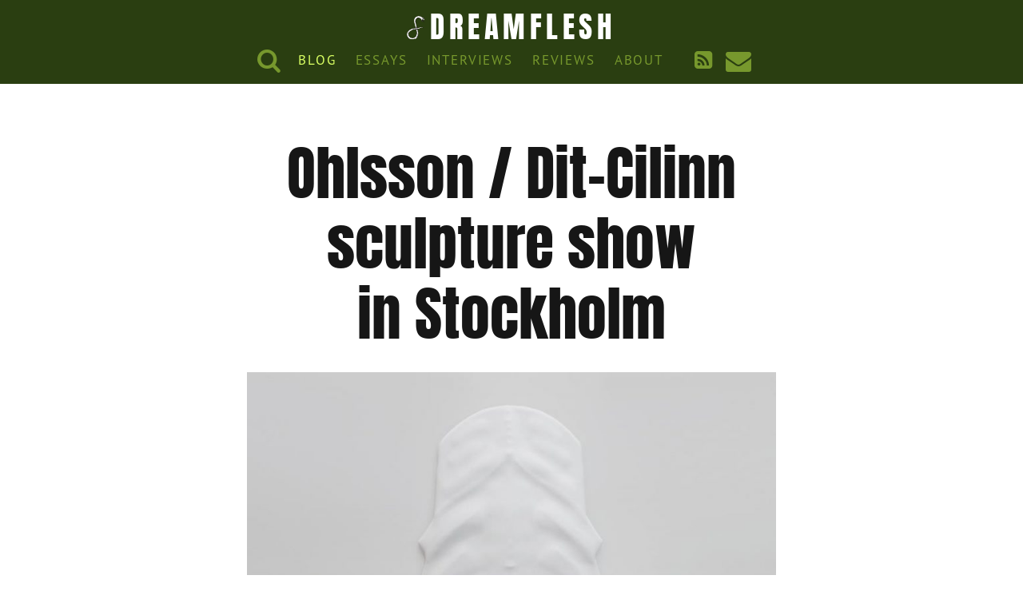

--- FILE ---
content_type: text/html; charset=UTF-8
request_url: https://dreamflesh.com/post/2017/ohlsson-dit-cilinn-sculpture-show-stockholm/
body_size: 7986
content:

<!DOCTYPE html>
<!--[if IE 9]><html class="no-js lt-ie12 lt-ie11 lt-ie10 ie9" lang="en-GB"> <![endif]-->
<!--[if gt IE 9]><!--><html class="no-js" lang="en-GB"><!--<![endif]-->
<head>

	<title>Ohlsson / Dit-Cilinn sculpture show in Stockholm | Dreamflesh</title>

	<meta name='robots' content='index, follow, max-image-preview:large, max-snippet:-1, max-video-preview:-1' />

	<!-- This site is optimized with the Yoast SEO plugin v26.6 - https://yoast.com/wordpress/plugins/seo/ -->
	<link rel="canonical" href="https://dreamflesh.com/post/2017/ohlsson-dit-cilinn-sculpture-show-stockholm/" />
	<meta property="og:locale" content="en_GB" />
	<meta property="og:type" content="article" />
	<meta property="og:title" content="Ohlsson / Dit-Cilinn sculpture show in Stockholm" />
	<meta property="og:description" content="I&#8217;ve been honoured to be commissioned to write the text for a new sculptural exhibition by Swedish artists David Ohlsson and Dit-Cilinn. The exhibition, Hibernaculum, is at the Cecilia Hillström Gallery in Stockholm, opening this Thursday 23 February and running until 1 April. An extract from the gallery mailout: The duo Ohlsson/Dit-Cilinn has collaborated in exploring [&hellip;]" />
	<meta property="og:url" content="https://dreamflesh.com/post/2017/ohlsson-dit-cilinn-sculpture-show-stockholm/" />
	<meta property="og:site_name" content="Dreamflesh" />
	<meta property="article:publisher" content="https://www.facebook.com/livingthedreamflesh/" />
	<meta property="article:published_time" content="2017-02-19T15:14:18+00:00" />
	<meta property="article:modified_time" content="2017-02-19T15:42:58+00:00" />
	<meta property="og:image" content="https://dreamflesh.com/wp-content/uploads/unnamed.jpg" />
	<meta property="og:image:width" content="900" />
	<meta property="og:image:height" content="600" />
	<meta property="og:image:type" content="image/jpeg" />
	<meta name="author" content="Gyrus" />
	<meta name="twitter:card" content="summary_large_image" />
	<meta name="twitter:title" content="Ohlsson / Dit-Cilinn sculpture show in Stockholm" />
	<meta name="twitter:creator" content="@dreamflesh" />
	<meta name="twitter:site" content="@dreamflesh" />
	<meta name="twitter:label1" content="Written by" />
	<meta name="twitter:data1" content="Gyrus" />
	<meta name="twitter:label2" content="Estimated reading time" />
	<meta name="twitter:data2" content="2 minutes" />
	<script type="application/ld+json" class="yoast-schema-graph">{"@context":"https://schema.org","@graph":[{"@type":"Article","@id":"https://dreamflesh.com/post/2017/ohlsson-dit-cilinn-sculpture-show-stockholm/#article","isPartOf":{"@id":"https://dreamflesh.com/post/2017/ohlsson-dit-cilinn-sculpture-show-stockholm/"},"author":[{"@id":"https://dreamflesh.com/#/schema/person/3f23d2813a1623c190709030f5857974"}],"headline":"Ohlsson / Dit-Cilinn sculpture show in Stockholm","datePublished":"2017-02-19T15:14:18+00:00","dateModified":"2017-02-19T15:42:58+00:00","mainEntityOfPage":{"@id":"https://dreamflesh.com/post/2017/ohlsson-dit-cilinn-sculpture-show-stockholm/"},"wordCount":320,"publisher":{"@id":"https://dreamflesh.com/#organization"},"image":{"@id":"https://dreamflesh.com/post/2017/ohlsson-dit-cilinn-sculpture-show-stockholm/#primaryimage"},"thumbnailUrl":"https://dreamflesh.com/wp-content/uploads/unnamed.jpg","keywords":["art"],"inLanguage":"en-GB"},{"@type":"WebPage","@id":"https://dreamflesh.com/post/2017/ohlsson-dit-cilinn-sculpture-show-stockholm/","url":"https://dreamflesh.com/post/2017/ohlsson-dit-cilinn-sculpture-show-stockholm/","name":"Ohlsson / Dit-Cilinn sculpture show in Stockholm - Dreamflesh","isPartOf":{"@id":"https://dreamflesh.com/#website"},"primaryImageOfPage":{"@id":"https://dreamflesh.com/post/2017/ohlsson-dit-cilinn-sculpture-show-stockholm/#primaryimage"},"image":{"@id":"https://dreamflesh.com/post/2017/ohlsson-dit-cilinn-sculpture-show-stockholm/#primaryimage"},"thumbnailUrl":"https://dreamflesh.com/wp-content/uploads/unnamed.jpg","datePublished":"2017-02-19T15:14:18+00:00","dateModified":"2017-02-19T15:42:58+00:00","breadcrumb":{"@id":"https://dreamflesh.com/post/2017/ohlsson-dit-cilinn-sculpture-show-stockholm/#breadcrumb"},"inLanguage":"en-GB","potentialAction":[{"@type":"ReadAction","target":["https://dreamflesh.com/post/2017/ohlsson-dit-cilinn-sculpture-show-stockholm/"]}]},{"@type":"ImageObject","inLanguage":"en-GB","@id":"https://dreamflesh.com/post/2017/ohlsson-dit-cilinn-sculpture-show-stockholm/#primaryimage","url":"https://dreamflesh.com/wp-content/uploads/unnamed.jpg","contentUrl":"https://dreamflesh.com/wp-content/uploads/unnamed.jpg","width":900,"height":600},{"@type":"BreadcrumbList","@id":"https://dreamflesh.com/post/2017/ohlsson-dit-cilinn-sculpture-show-stockholm/#breadcrumb","itemListElement":[{"@type":"ListItem","position":1,"name":"Home","item":"https://dreamflesh.com/"},{"@type":"ListItem","position":2,"name":"Ohlsson / Dit-Cilinn sculpture show in Stockholm"}]},{"@type":"WebSite","@id":"https://dreamflesh.com/#website","url":"https://dreamflesh.com/","name":"Dreamflesh","description":"","publisher":{"@id":"https://dreamflesh.com/#organization"},"potentialAction":[{"@type":"SearchAction","target":{"@type":"EntryPoint","urlTemplate":"https://dreamflesh.com/?s={search_term_string}"},"query-input":{"@type":"PropertyValueSpecification","valueRequired":true,"valueName":"search_term_string"}}],"inLanguage":"en-GB"},{"@type":"Organization","@id":"https://dreamflesh.com/#organization","name":"Dreamflesh","url":"https://dreamflesh.com/","logo":{"@type":"ImageObject","inLanguage":"en-GB","@id":"https://dreamflesh.com/#/schema/logo/image/","url":"https://dreamflesh.com/wp-content/uploads/snake-red.png","contentUrl":"https://dreamflesh.com/wp-content/uploads/snake-red.png","width":400,"height":400,"caption":"Dreamflesh"},"image":{"@id":"https://dreamflesh.com/#/schema/logo/image/"},"sameAs":["https://www.facebook.com/livingthedreamflesh/","https://x.com/dreamflesh"]},{"@type":"Person","@id":"https://dreamflesh.com/#/schema/person/3f23d2813a1623c190709030f5857974","name":"Gyrus","image":{"@type":"ImageObject","inLanguage":"en-GB","@id":"https://dreamflesh.com/#/schema/person/image/a55ede7d06a787b104206ee9f0543467","url":"https://secure.gravatar.com/avatar/3fce65ef48d63d61111ca2ccdfaa2f352ff9ab7ee2b6ae7bb378c63b51a26381?s=96&d=mm&r=g","contentUrl":"https://secure.gravatar.com/avatar/3fce65ef48d63d61111ca2ccdfaa2f352ff9ab7ee2b6ae7bb378c63b51a26381?s=96&d=mm&r=g","caption":"Gyrus"},"description":"Writer based in north London. Obsessions include tricksters, hunter-gatherer culture, nondualism, and Alan Partridge. He's the author of North (2014), and the publisher behind the acclaimed underground journals Dreamflesh (2006) and Towards 2012 (a long time ago).","url":"https://dreamflesh.com/profile/gyrus/"}]}</script>
	<!-- / Yoast SEO plugin. -->


<link rel="alternate" title="oEmbed (JSON)" type="application/json+oembed" href="https://dreamflesh.com/wp-json/oembed/1.0/embed?url=https%3A%2F%2Fdreamflesh.com%2Fpost%2F2017%2Fohlsson-dit-cilinn-sculpture-show-stockholm%2F" />
<link rel="alternate" title="oEmbed (XML)" type="text/xml+oembed" href="https://dreamflesh.com/wp-json/oembed/1.0/embed?url=https%3A%2F%2Fdreamflesh.com%2Fpost%2F2017%2Fohlsson-dit-cilinn-sculpture-show-stockholm%2F&#038;format=xml" />
<style id='wp-img-auto-sizes-contain-inline-css' type='text/css'>
img:is([sizes=auto i],[sizes^="auto," i]){contain-intrinsic-size:3000px 1500px}
/*# sourceURL=wp-img-auto-sizes-contain-inline-css */
</style>

<link rel='stylesheet' id='wp-block-library-css' href='https://dreamflesh.com/wp-includes/css/dist/block-library/style.min.css?ver=6.9' type='text/css' media='all' />
<style id='global-styles-inline-css' type='text/css'>
:root{--wp--preset--aspect-ratio--square: 1;--wp--preset--aspect-ratio--4-3: 4/3;--wp--preset--aspect-ratio--3-4: 3/4;--wp--preset--aspect-ratio--3-2: 3/2;--wp--preset--aspect-ratio--2-3: 2/3;--wp--preset--aspect-ratio--16-9: 16/9;--wp--preset--aspect-ratio--9-16: 9/16;--wp--preset--color--black: #000000;--wp--preset--color--cyan-bluish-gray: #abb8c3;--wp--preset--color--white: #ffffff;--wp--preset--color--pale-pink: #f78da7;--wp--preset--color--vivid-red: #cf2e2e;--wp--preset--color--luminous-vivid-orange: #ff6900;--wp--preset--color--luminous-vivid-amber: #fcb900;--wp--preset--color--light-green-cyan: #7bdcb5;--wp--preset--color--vivid-green-cyan: #00d084;--wp--preset--color--pale-cyan-blue: #8ed1fc;--wp--preset--color--vivid-cyan-blue: #0693e3;--wp--preset--color--vivid-purple: #9b51e0;--wp--preset--gradient--vivid-cyan-blue-to-vivid-purple: linear-gradient(135deg,rgb(6,147,227) 0%,rgb(155,81,224) 100%);--wp--preset--gradient--light-green-cyan-to-vivid-green-cyan: linear-gradient(135deg,rgb(122,220,180) 0%,rgb(0,208,130) 100%);--wp--preset--gradient--luminous-vivid-amber-to-luminous-vivid-orange: linear-gradient(135deg,rgb(252,185,0) 0%,rgb(255,105,0) 100%);--wp--preset--gradient--luminous-vivid-orange-to-vivid-red: linear-gradient(135deg,rgb(255,105,0) 0%,rgb(207,46,46) 100%);--wp--preset--gradient--very-light-gray-to-cyan-bluish-gray: linear-gradient(135deg,rgb(238,238,238) 0%,rgb(169,184,195) 100%);--wp--preset--gradient--cool-to-warm-spectrum: linear-gradient(135deg,rgb(74,234,220) 0%,rgb(151,120,209) 20%,rgb(207,42,186) 40%,rgb(238,44,130) 60%,rgb(251,105,98) 80%,rgb(254,248,76) 100%);--wp--preset--gradient--blush-light-purple: linear-gradient(135deg,rgb(255,206,236) 0%,rgb(152,150,240) 100%);--wp--preset--gradient--blush-bordeaux: linear-gradient(135deg,rgb(254,205,165) 0%,rgb(254,45,45) 50%,rgb(107,0,62) 100%);--wp--preset--gradient--luminous-dusk: linear-gradient(135deg,rgb(255,203,112) 0%,rgb(199,81,192) 50%,rgb(65,88,208) 100%);--wp--preset--gradient--pale-ocean: linear-gradient(135deg,rgb(255,245,203) 0%,rgb(182,227,212) 50%,rgb(51,167,181) 100%);--wp--preset--gradient--electric-grass: linear-gradient(135deg,rgb(202,248,128) 0%,rgb(113,206,126) 100%);--wp--preset--gradient--midnight: linear-gradient(135deg,rgb(2,3,129) 0%,rgb(40,116,252) 100%);--wp--preset--font-size--small: 13px;--wp--preset--font-size--medium: 20px;--wp--preset--font-size--large: 36px;--wp--preset--font-size--x-large: 42px;--wp--preset--spacing--20: 0.44rem;--wp--preset--spacing--30: 0.67rem;--wp--preset--spacing--40: 1rem;--wp--preset--spacing--50: 1.5rem;--wp--preset--spacing--60: 2.25rem;--wp--preset--spacing--70: 3.38rem;--wp--preset--spacing--80: 5.06rem;--wp--preset--shadow--natural: 6px 6px 9px rgba(0, 0, 0, 0.2);--wp--preset--shadow--deep: 12px 12px 50px rgba(0, 0, 0, 0.4);--wp--preset--shadow--sharp: 6px 6px 0px rgba(0, 0, 0, 0.2);--wp--preset--shadow--outlined: 6px 6px 0px -3px rgb(255, 255, 255), 6px 6px rgb(0, 0, 0);--wp--preset--shadow--crisp: 6px 6px 0px rgb(0, 0, 0);}:where(.is-layout-flex){gap: 0.5em;}:where(.is-layout-grid){gap: 0.5em;}body .is-layout-flex{display: flex;}.is-layout-flex{flex-wrap: wrap;align-items: center;}.is-layout-flex > :is(*, div){margin: 0;}body .is-layout-grid{display: grid;}.is-layout-grid > :is(*, div){margin: 0;}:where(.wp-block-columns.is-layout-flex){gap: 2em;}:where(.wp-block-columns.is-layout-grid){gap: 2em;}:where(.wp-block-post-template.is-layout-flex){gap: 1.25em;}:where(.wp-block-post-template.is-layout-grid){gap: 1.25em;}.has-black-color{color: var(--wp--preset--color--black) !important;}.has-cyan-bluish-gray-color{color: var(--wp--preset--color--cyan-bluish-gray) !important;}.has-white-color{color: var(--wp--preset--color--white) !important;}.has-pale-pink-color{color: var(--wp--preset--color--pale-pink) !important;}.has-vivid-red-color{color: var(--wp--preset--color--vivid-red) !important;}.has-luminous-vivid-orange-color{color: var(--wp--preset--color--luminous-vivid-orange) !important;}.has-luminous-vivid-amber-color{color: var(--wp--preset--color--luminous-vivid-amber) !important;}.has-light-green-cyan-color{color: var(--wp--preset--color--light-green-cyan) !important;}.has-vivid-green-cyan-color{color: var(--wp--preset--color--vivid-green-cyan) !important;}.has-pale-cyan-blue-color{color: var(--wp--preset--color--pale-cyan-blue) !important;}.has-vivid-cyan-blue-color{color: var(--wp--preset--color--vivid-cyan-blue) !important;}.has-vivid-purple-color{color: var(--wp--preset--color--vivid-purple) !important;}.has-black-background-color{background-color: var(--wp--preset--color--black) !important;}.has-cyan-bluish-gray-background-color{background-color: var(--wp--preset--color--cyan-bluish-gray) !important;}.has-white-background-color{background-color: var(--wp--preset--color--white) !important;}.has-pale-pink-background-color{background-color: var(--wp--preset--color--pale-pink) !important;}.has-vivid-red-background-color{background-color: var(--wp--preset--color--vivid-red) !important;}.has-luminous-vivid-orange-background-color{background-color: var(--wp--preset--color--luminous-vivid-orange) !important;}.has-luminous-vivid-amber-background-color{background-color: var(--wp--preset--color--luminous-vivid-amber) !important;}.has-light-green-cyan-background-color{background-color: var(--wp--preset--color--light-green-cyan) !important;}.has-vivid-green-cyan-background-color{background-color: var(--wp--preset--color--vivid-green-cyan) !important;}.has-pale-cyan-blue-background-color{background-color: var(--wp--preset--color--pale-cyan-blue) !important;}.has-vivid-cyan-blue-background-color{background-color: var(--wp--preset--color--vivid-cyan-blue) !important;}.has-vivid-purple-background-color{background-color: var(--wp--preset--color--vivid-purple) !important;}.has-black-border-color{border-color: var(--wp--preset--color--black) !important;}.has-cyan-bluish-gray-border-color{border-color: var(--wp--preset--color--cyan-bluish-gray) !important;}.has-white-border-color{border-color: var(--wp--preset--color--white) !important;}.has-pale-pink-border-color{border-color: var(--wp--preset--color--pale-pink) !important;}.has-vivid-red-border-color{border-color: var(--wp--preset--color--vivid-red) !important;}.has-luminous-vivid-orange-border-color{border-color: var(--wp--preset--color--luminous-vivid-orange) !important;}.has-luminous-vivid-amber-border-color{border-color: var(--wp--preset--color--luminous-vivid-amber) !important;}.has-light-green-cyan-border-color{border-color: var(--wp--preset--color--light-green-cyan) !important;}.has-vivid-green-cyan-border-color{border-color: var(--wp--preset--color--vivid-green-cyan) !important;}.has-pale-cyan-blue-border-color{border-color: var(--wp--preset--color--pale-cyan-blue) !important;}.has-vivid-cyan-blue-border-color{border-color: var(--wp--preset--color--vivid-cyan-blue) !important;}.has-vivid-purple-border-color{border-color: var(--wp--preset--color--vivid-purple) !important;}.has-vivid-cyan-blue-to-vivid-purple-gradient-background{background: var(--wp--preset--gradient--vivid-cyan-blue-to-vivid-purple) !important;}.has-light-green-cyan-to-vivid-green-cyan-gradient-background{background: var(--wp--preset--gradient--light-green-cyan-to-vivid-green-cyan) !important;}.has-luminous-vivid-amber-to-luminous-vivid-orange-gradient-background{background: var(--wp--preset--gradient--luminous-vivid-amber-to-luminous-vivid-orange) !important;}.has-luminous-vivid-orange-to-vivid-red-gradient-background{background: var(--wp--preset--gradient--luminous-vivid-orange-to-vivid-red) !important;}.has-very-light-gray-to-cyan-bluish-gray-gradient-background{background: var(--wp--preset--gradient--very-light-gray-to-cyan-bluish-gray) !important;}.has-cool-to-warm-spectrum-gradient-background{background: var(--wp--preset--gradient--cool-to-warm-spectrum) !important;}.has-blush-light-purple-gradient-background{background: var(--wp--preset--gradient--blush-light-purple) !important;}.has-blush-bordeaux-gradient-background{background: var(--wp--preset--gradient--blush-bordeaux) !important;}.has-luminous-dusk-gradient-background{background: var(--wp--preset--gradient--luminous-dusk) !important;}.has-pale-ocean-gradient-background{background: var(--wp--preset--gradient--pale-ocean) !important;}.has-electric-grass-gradient-background{background: var(--wp--preset--gradient--electric-grass) !important;}.has-midnight-gradient-background{background: var(--wp--preset--gradient--midnight) !important;}.has-small-font-size{font-size: var(--wp--preset--font-size--small) !important;}.has-medium-font-size{font-size: var(--wp--preset--font-size--medium) !important;}.has-large-font-size{font-size: var(--wp--preset--font-size--large) !important;}.has-x-large-font-size{font-size: var(--wp--preset--font-size--x-large) !important;}
/*# sourceURL=global-styles-inline-css */
</style>

<style id='classic-theme-styles-inline-css' type='text/css'>
/*! This file is auto-generated */
.wp-block-button__link{color:#fff;background-color:#32373c;border-radius:9999px;box-shadow:none;text-decoration:none;padding:calc(.667em + 2px) calc(1.333em + 2px);font-size:1.125em}.wp-block-file__button{background:#32373c;color:#fff;text-decoration:none}
/*# sourceURL=/wp-includes/css/classic-themes.min.css */
</style>
<link rel='stylesheet' id='sources-footnotes-plugin-styles-css' href='https://dreamflesh.com/wp-content/plugins/sources-footnotes/css/public.css?ver=0.3.1' type='text/css' media='all' />
<link rel='stylesheet' id='pilau-main-css' href='https://dreamflesh.com/wp-content/themes/dreamflesh/styles/main.css?ver=23' type='text/css' media='all' />
<link rel='stylesheet' id='pilau-print-css' href='https://dreamflesh.com/wp-content/themes/dreamflesh/styles/print.css?ver=1.0' type='text/css' media='all' />
<script type="text/javascript" src="https://dreamflesh.com/wp-includes/js/jquery/jquery.min.js?ver=3.7.1" id="jquery-core-js"></script>
<script type="text/javascript" src="https://dreamflesh.com/wp-includes/js/jquery/jquery-migrate.min.js?ver=3.4.1" id="jquery-migrate-js"></script>
<script type="text/javascript" src="https://dreamflesh.com/wp-includes/js/jquery/ui/core.min.js?ver=1.13.3" id="jquery-ui-core-js"></script>
<script type="text/javascript" src="https://dreamflesh.com/wp-includes/js/jquery/ui/tooltip.min.js?ver=1.13.3" id="jquery-ui-tooltip-js"></script>
<script type="text/javascript" src="https://dreamflesh.com/wp-content/plugins/sources-footnotes/js/public.min.js?ver=0.3.1" id="sources-footnotes-plugin-script-js"></script>
<link rel="https://api.w.org/" href="https://dreamflesh.com/wp-json/" /><link rel="alternate" title="JSON" type="application/json" href="https://dreamflesh.com/wp-json/wp/v2/posts/1166" /><link rel='shortlink' href='https://dreamflesh.com/?p=1166' />

	<meta charset="UTF-8">

	<!-- Mobile meta -->
	<meta name="HandheldFriendly" content="True">
	<meta name="MobileOptimized" content="320">
	<meta name="viewport" content="width=device-width, initial-scale=1.0">

	<!-- Site icons -->
	<link rel="apple-touch-icon" sizes="180x180" href="/apple-touch-icon.png?v=3">
	<link rel="icon" type="image/png" href="/favicon-32x32.png?v=3" sizes="32x32">
	<link rel="icon" type="image/png" href="/favicon-16x16.png?v=3" sizes="16x16">
	<link rel="manifest" href="/manifest.json?v=3">
	<link rel="mask-icon" href="/safari-pinned-tab.svg?v=3" color="#2a3e11">
	<link rel="shortcut icon" href="/favicon.ico?v=3">
	<meta name="theme-color" content="#2a3e11">

	<link rel="alternate" type="application/rss+xml" title="Dreamflesh &raquo; Feed" href="https://dreamflesh.com/feed/">
	<script>document.documentElement.className = document.documentElement.className.replace( "no-js", "js" );</script>

</head>
<body class="wp-singular post-template-default single single-post postid-1166 single-format-standard wp-theme-base wp-child-theme-dreamflesh env-production" role="document">


<a href="#content" class="screen-reader-text skip-link skip-to-content">Skip to main content</a>


<!--[if lt IE 9]><p class="upgrade-browser">Please note that this site does not support Internet Explorer 8 and below. Microsoft no longer supports anything below version 11! <a href="http://browsehappy.com/">Please upgrade to a modern browser</a> if possible, or <a href="http://www.google.com/chromeframe/?redirect=true">install Google Chrome Frame</a> to better experience this and other sites in your current browser.</p><![endif]-->


<header id="header" class="header-main header-footer" role="banner">

	<div class="header-branding">
		<div class="wrap">
						<p class="site-title"><a href="https://dreamflesh.com/" rel="home">Dreamflesh</a></p>
		</div>
	</div>

	<div class="nav">

		<nav role="navigation" class="nav-main popup-wrap popup-not-desktop popup-closed">

			<button class="nav-mobile-control popup-button hide-for-desktop icon-menu" aria-controls="nav-wrap"><span class="screen-reader-text">Menu</span></button>

			<div id="nav-wrap" class="popup-box">
				<div class="wrap">

					<ul class="header-tools-list">

						<li class="header-tools-item header-tools-icon"><a title="Subscribe to RSS feed" href="https://dreamflesh.com/feed/" class="icon-rss"><span class="screen-reader-text">RSS feed</span></a></li>

						<li class="header-tools-item header-form header-form-updates">

							<button class="overlay-open icon-mail-alt hide-if-no-js" aria-controls="header-updates" title="Get email updates"><span class="screen-reader-text">Email updates</span></button>

							<div class="overlay-contents" id="header-form-updates">

								<!-- Begin MailChimp Signup Form -->
								<div id="mc_embed_signup">
									<form action="//dreamflesh.us2.list-manage.com/subscribe/post?u=0841b361ce08ce3573a1202e6&amp;id=de47e2aecf" method="post" id="mc-embedded-subscribe-form" name="mc-embedded-subscribe-form" class="validate updates-form" novalidate>
										<div id="mc_embed_signup_scroll">
											<div class="mc-field-group">
												<label class="screen-reader-text" for="mce-EMAIL">Get email updates</label>
												<input class="input required" name="EMAIL" type="email" id="mce-EMAIL" placeholder="Your email" required>
												<input type="submit" value="Subscribe" class="button">
											</div>
											<div id="mce-responses" class="clear">
												<div class="response" id="mce-error-response" style="display:none"></div>
												<div class="response" id="mce-success-response" style="display:none"></div>
											</div>    <!-- real people should not fill this in and expect good things - do not remove this or risk form bot signups-->
											<div style="position: absolute; left: -5000px;" aria-hidden="true"><input type="text" name="b_0841b361ce08ce3573a1202e6_de47e2aecf" tabindex="-1" value=""></div>
										</div>
									</form>
								</div>

								<!--End mc_embed_signup-->
							</div>

						</li>

					</ul>

					<ul class="nav-list nav-header nav-dynamic">

						<li class="header-form header-form-search">

							<button class="overlay-open icon-search hide-if-no-js" aria-controls="header-search" title="Search the site"><span class="screen-reader-text">Search</span></button>

							<div class="overlay-contents" id="header-form-search">
								<form action="/" class="search-form">
									<div>
										<label class="screen-reader-text" for="s">Search</label>
										<input class="input" name="s" type="search" id="s" placeholder="Search for...">
										<input type="submit" value="Go" class="button">
									</div>
								</form>
							</div>

						</li>

						<li id="menu-item-964" class="menu-item current-menu-ancestor"><a href="https://dreamflesh.com/">Blog</a></li><li id="menu-item-679" class="menu-item"><a href="https://dreamflesh.com/essays/">Essays</a></li><li id="menu-item-678" class="menu-item"><a href="https://dreamflesh.com/interviews/">Interviews</a></li><li id="menu-item-677" class="menu-item"><a href="https://dreamflesh.com/reviews/">Reviews</a></li><li id="menu-item-1030" class="menu-item"><a href="https://dreamflesh.com/about/">About</a></li>
					</ul>

										<ul class="nav-list hide-for-desktop">
						<li id="menu-item-684" class="menu-item"><a href="https://dreamflesh.com/tags/">Browse by tag</a></li><li id="menu-item-1159" class="menu-item"><a href="https://dreamflesh.com/projects/journal/">Dreamflesh Journal</a></li><li id="menu-item-685" class="menu-item"><a href="https://dreamflesh.com/contact/">Contact</a></li>					</ul>

				</div>
			</div>

		</nav>

	</div>

</header>



<main role="main" id="content">

	
		
			

			<article class="content-body post-1166 post type-post status-publish format-standard has-post-thumbnail hentry tag-art sf-post sf-instance-3" role="article">


				<div class="wrap"><header class="hero-image-featured"><h1 class="hero-heading">Ohlsson / Dit-Cilinn sculpture show in&nbsp;Stockholm</h1><figure class="featured-image"><img src="https://dreamflesh.com/wp-content/uploads/unnamed-800x533.jpg" srcset="https://dreamflesh.com/wp-content/uploads/unnamed-800x533.jpg, https://dreamflesh.com/wp-content/uploads/unnamed-800x533.jpg 800w, https://dreamflesh.com/wp-content/uploads/unnamed-300x200.jpg 300w" sizes="100vw" alt="Hibernaculum" class=""></figure></header></div></header>

				<div class="wrap">


					<p class="byline"><b><a href="https://dreamflesh.com/profile/gyrus/" title="Posts by Gyrus" class="author url fn" rel="author">Gyrus</a></b> <span class="sep">/</span> Posted <b>19 February 2017</b></p>

					

					<div class="editor-content main-content">
						<p>I&#8217;ve been honoured to be commissioned to write the text for a new sculptural exhibition by Swedish artists <a href="http://ohl-dc.com/">David Ohlsson and Dit-Cilinn</a>. The exhibition, <i>Hibernaculum</i>, is at the <a href="http://www.chgallery.se/">Cecilia Hillström Gallery</a> in Stockholm, opening this Thursday 23 February and running until 1 April.</p>
<p><span id="more-1166"></span></p>
<p>An extract from the gallery mailout:</p>
<blockquote><p>The duo Ohlsson/Dit-Cilinn has collaborated in exploring human existence and spirituality through elaborate objects, installations, and performances since 2009. With a unique attention to detail and a skilful combination of materials, their work is a negotiation between present day urban life and a desire for something transcendent. The exhibition evolves around the concept of a hibernaculum or an incubator – a place for rest, introspective meditation and transformation. It consists of site-specific installations and sculptures. The works are physical poems which unite the primeval with the futuristic; a holistic forward-thinking approach combined with a responsiveness which may be found in animistic cultures. The exhibition presents human beings as a part of nature, playing an active role in their own evolution. In <i>Hibernaculum</i>, the past is a living foundation which is constantly recreated.</p></blockquote>
<p>And from my text:</p>
<blockquote><p>So we find ourselves… Wandering the labyrinth. Constantly grappling with alien familiarity, constructions utterly beyond us which emerged from our fellow creatures. Grateful and thrilled with awareness when our attention opens to a trace of non-human sentience – scurrying, or creeping, or rooted and implacable. Later, wondering in numbness if there is non-human sentience after all. Then a shiver of the uncanny when a machine manages to replicate the signs of sentience. Then acceptance. Boredom.</p>
<p>And soon, machines begin to nudge us towards tricksy ontological thresholds. Was that just the signs of sentience? Just replication? Can they be told apart from the &#8216;actual&#8217; subjectivity we assume in humans? Does it matter? Echoing archaic animism, this new world may be governed less by metaphysical speculation, and more by the pragmatics of relationship.</p></blockquote>
					</div>


					          

					<footer class="main-footer">

						
						<p class="tags"><b>Tags:</b> &nbsp;&nbsp;<a href="https://dreamflesh.com/tag/art/" rel="tag">art</a></p>
						
						
						
						<ul class="authors-list"><li class="authors-item"><div class="author-details"><a href="https://dreamflesh.com/profile/gyrus/" class="link-block link-image-text"><figure class="image"><img alt='Gyrus' src='https://secure.gravatar.com/avatar/3fce65ef48d63d61111ca2ccdfaa2f352ff9ab7ee2b6ae7bb378c63b51a26381?s=96&#038;d=mm&#038;r=g' srcset='https://secure.gravatar.com/avatar/3fce65ef48d63d61111ca2ccdfaa2f352ff9ab7ee2b6ae7bb378c63b51a26381?s=192&#038;d=mm&#038;r=g 2x' class='avatar avatar-96 photo' height='96' width='96' decoding='async'/><figcaption class="author-name">Gyrus</figcaption></figure><p class="text">Writer based in north London. Obsessions include tricksters, hunter-gatherer culture, nondualism, and Alan Partridge. He's the author of <i>North</i> (2014), and the publisher behind the acclaimed underground journals <i>Dreamflesh</i> (2006) and <i>Towards 2012</i> (a long time ago). <span class="more more-inline">More</span></p></a></div></li></ul>
						<div class="copyright"><p>Copyright &copy; 2017&ndash;2025 Gyrus</p></div>
						<p class="post-back-link"><a rel="index" href="https://dreamflesh.com">&laquo; Back to blog</a></p>
					</footer>

				</div>


			</article>


		
	
</main>


<footer class="footer header-footer">

	<div class="nav">
		<div class="wrap">

			<ul class="nav-list nav-list-footer">
				<li class="menu-item"><a href="https://dreamflesh.com/tags/">Browse by tag</a></li>
<li class="menu-item"><a href="https://dreamflesh.com/projects/journal/">Dreamflesh Journal</a></li>
<li class="menu-item"><a href="https://dreamflesh.com/contact/">Contact</a></li>
			</ul>

		</div>
	</div>

	<div class="footer-main">
		<div class="wrap">


			<div class="footer-quote">
				<div class="footer-quote-wrap">

					<h2 class="heading">Quote of the day</h2>

					
					<blockquote>
						<p class="text">God is a comedian playing to an audience too afraid to laugh.</p>
						<p class="source">Voltaire</p>
					</blockquote>

				</div>
			</div>


		</div>
	</div>

</footer>

<script type="speculationrules">
{"prefetch":[{"source":"document","where":{"and":[{"href_matches":"/*"},{"not":{"href_matches":["/wp-*.php","/wp-admin/*","/wp-content/uploads/*","/wp-content/*","/wp-content/plugins/*","/wp-content/themes/dreamflesh/*","/wp-content/themes/base/*","/*\\?(.+)"]}},{"not":{"selector_matches":"a[rel~=\"nofollow\"]"}},{"not":{"selector_matches":".no-prefetch, .no-prefetch a"}}]},"eagerness":"conservative"}]}
</script>
<script type="text/javascript" id="pilau-footer-js-extra">
/* <![CDATA[ */
var pilau_front = {"ajaxurl":"https://dreamflesh.com/wp-admin/admin-ajax.php","themeurl":"https://dreamflesh.com/wp-content/themes/dreamflesh/"};
//# sourceURL=pilau-footer-js-extra
/* ]]> */
</script>
<script type="text/javascript" src="https://dreamflesh.com/wp-content/themes/dreamflesh/js/footer.js?ver=4" id="pilau-footer-js"></script>

</body>
</html>

<!-- Page cached by LiteSpeed Cache 7.7 on 2025-12-31 16:44:05 -->

--- FILE ---
content_type: text/css
request_url: https://dreamflesh.com/wp-content/plugins/sources-footnotes/css/public.css?ver=0.3.1
body_size: -10
content:
/* Import variables first */
/* LESS variables and mixins */
/* URL paths */
.sf-tooltip {
  position: absolute;
  z-index: 99999;
  max-width: 27em;
  padding: .7em 1em;
  -webkit-box-shadow: 2px 2px 2px 0px rgba(81, 81, 81, 0.53);
  -moz-box-shadow: 2px 2px 2px 0px rgba(81, 81, 81, 0.53);
  box-shadow: 2px 2px 2px 0px rgba(81, 81, 81, 0.53);
  border: 1px solid #ddd;
  border-radius: 3px;
  background-color: #fff;
  font-size: .9em;
  line-height: 1.3;
}
.ui-helper-hidden-accessible {
  clip: rect(1px, 1px, 1px, 1px);
  position: absolute !important;
  height: 1px;
  width: 1px;
  overflow: hidden;
}


--- FILE ---
content_type: text/css
request_url: https://dreamflesh.com/wp-content/themes/dreamflesh/styles/main.css?ver=23
body_size: 7743
content:
abbr,address,article,aside,audio,b,blockquote,body,body div,caption,cite,code,dd,del,details,dfn,dl,dt,em,fieldset,figure,footer,form,h1,h2,h3,h4,h5,h6,header,html,i,iframe,img,ins,kbd,label,legend,li,mark,menu,nav,object,ol,p,pre,q,samp,section,small,span,strong,sub,summary,sup,table,tbody,td,tfoot,th,thead,time,tr,ul,var,video{margin:0;padding:0;border:0;font-size:100%;vertical-align:baseline;background:transparent}article,aside,details,figure,footer,header,nav,section,summary{display:block}html{-webkit-box-sizing:border-box;box-sizing:border-box}*,:after,:before{-webkit-box-sizing:inherit;box-sizing:inherit}embed,img,object{max-width:100%;height:auto}html{overflow-y:scroll}ul{list-style:none}blockquote,q{quotes:none}blockquote:after,blockquote:before,q:after,q:before{content:"";content:none}a{margin:0;padding:0;font-size:100%;vertical-align:baseline;background:transparent}del{text-decoration:line-through}abbr[title],dfn[title]{border-bottom:1px dotted #000;cursor:help}table{border-collapse:collapse;border-spacing:0}th{font-weight:700;vertical-align:bottom}td{font-weight:400;vertical-align:top}hr{display:block;height:1px;border:0;border-top:1px solid #ccc;margin:1em 0;padding:0}input,select{vertical-align:middle}pre{white-space:pre;white-space:pre-wrap;white-space:pre-line;word-wrap:break-word}input[type=radio]{vertical-align:text-bottom}input[type=checkbox]{vertical-align:baseline}input,select,textarea{font:99% sans-serif}table{font-size:inherit;font:100%}small{font-size:85%}td,td img{vertical-align:top}sub,sup{font-size:75%;line-height:0;position:relative}sup{top:-.5em}sub{bottom:-.25em}.clickable,button,input[type=button],input[type=file],input[type=submit],label{cursor:pointer}button,input,select,textarea{margin:0}button,input[type=button]{width:auto;overflow:visible}.ie7 img{-ms-interpolation-mode:bicubic}.clearfix:after,.clearfix:before{content:"\0020";display:block;height:0;overflow:hidden}.clearfix:after{clear:both}.clearfix{zoom:1}@font-face{font-family:Anton;src:url(../fonts/anton-regular-webfont.woff2) format("woff2"),url(../fonts/anton-regular-webfont.woff) format("woff");font-weight:400;font-style:normal}@font-face{font-family:PT Sans Regular;src:url(../fonts/PTS55F-webfont.eot);src:url(../fonts/PTS55F-webfont.eot?#iefix) format("embedded-opentype"),url(../fonts/PTS55F-webfont.woff) format("woff"),url(../fonts/PTS55F-webfont.ttf) format("truetype"),url(../fonts/PTS55F-webfont.svg#pt_sansregular) format("svg");font-weight:400;font-style:normal}@font-face{font-family:PT Sans Bold;src:url(../fonts/PTS75F-webfont.eot);src:url(../fonts/PTS75F-webfont.eot?#iefix) format("embedded-opentype"),url(../fonts/PTS75F-webfont.woff) format("woff"),url(../fonts/PTS75F-webfont.ttf) format("truetype"),url(../fonts/PTS75F-webfont.svg#pt_sansregular) format("svg");font-weight:400;font-style:normal}@font-face{font-family:PT Sans Italic;src:url(../fonts/PTS56F-webfont.eot);src:url(../fonts/PTS56F-webfont.eot?#iefix) format("embedded-opentype"),url(../fonts/PTS56F-webfont.woff) format("woff"),url(../fonts/PTS56F-webfont.ttf) format("truetype"),url(../fonts/PTS56F-webfont.svg#pt_sansregular) format("svg");font-weight:400;font-style:normal}body{font:115%/1.6 PT Sans Regular,Helvetica Neue,Helvetica,Arial,sans-serif}@media (max-width:639px){body{font-size:110%;line-height:1.5}}code,kbd,pre,samp{font-family:monospace,sans-serif}b,strong{font-family:PT Sans Bold,Helvetica Neue,Helvetica,Arial,sans-serif;font-weight:400}em,i{font-family:PT Sans Italic,Helvetica Neue,Helvetica,Arial,sans-serif}address,em,i{font-style:normal}blockquote,dl,form,h1,h2,h3,h4,h5,h6,ol,p,table,ul{margin-bottom:1em}dd,dt,li{margin-bottom:.5em}ol{padding-left:1.8em}time{white-space:nowrap}.notop{margin-top:0!important;padding-top:0!important}.nobottom{margin-bottom:0!important;padding-bottom:0!important}h1{margin:0 0 1em;font:4em Anton,Helvetica Neue,Helvetica,Arial,sans-serif;line-height:1.2}h2{margin:1.8em 0 1em;font:2em Anton,Helvetica Neue,Helvetica,Arial,sans-serif;line-height:1.3}@media (max-width:639px){h2{margin:1.2em 0 .8em}}h3{margin:1em 0 .4em;font-size:1.3em;line-height:1.2}h4{font-size:1.2em}h4,h5{margin:1em 0 .2em;line-height:1.2}h5{font-size:1.1em}h6{margin:1em 0 .2em;font-size:1em;line-height:1.2}.col>h1:first-of-type,.col>h2:first-of-type,.col>h3:first-of-type,.text>h1:first-of-type,.text>h2:first-of-type,.text>h3:first-of-type,.wrap>h1:first-of-type,.wrap>h2:first-of-type,.wrap>h3:first-of-type,article>h1:first-of-type,article>h2:first-of-type,article>h3:first-of-type,aside>h1:first-of-type,aside>h2:first-of-type,aside>h3:first-of-type,section>h1:first-of-type,section>h2:first-of-type,section>h3:first-of-type{margin-top:0}.heading-small{margin-bottom:1em!important;font-size:2em!important}.heading-strong{text-transform:uppercase;letter-spacing:.1em}@font-face{font-family:fontello;src:url(../fonts/fontello.eot?50402455);src:url(../fonts/fontello.eot?50402455#iefix) format("embedded-opentype"),url(../fonts/fontello.woff?50402455) format("woff"),url(../fonts/fontello.ttf?50402455) format("truetype"),url(../fonts/fontello.svg?50402455#fontello) format("svg");font-weight:400;font-style:normal}[class*=" icon-"]:before,[class^=icon-]:before{font-family:fontello;font-style:normal;font-weight:400;speak:none;display:inline-block;text-decoration:inherit;width:1em;text-align:center;font-variant:normal;text-transform:none;line-height:1em;-webkit-font-smoothing:antialiased;-moz-osx-font-smoothing:grayscale;margin-right:.2em}[class*=" icon-"]:before,[class*=" icon-"]:focus:before,[class*=" icon-"]:hover:before,a[class^=icon-]:before,a[class^=icon-]:focus:before,a[class^=icon-]:hover:before{text-decoration:none!important}.icon-star:before{content:"\e800"}.icon-star-empty:before{content:"\e801"}.icon-star-half-alt:before{content:"\e802"}.icon-tags:before{content:"\e803"}.icon-comment:before{content:"\e804"}.icon-rss:before{content:"\e805"}.icon-angle-down:before{content:"\e806"}.icon-angle-up:before{content:"\e807"}.icon-angle-right:before{content:"\e808"}.icon-angle-left:before{content:"\e809"}.icon-facebook:before{content:"\e80a"}.icon-twitter:before{content:"\e80b"}.icon-cc:before{content:"\e80c"}.icon-download:before{content:"\e80d"}.icon-cancel:before{content:"\e80e"}.icon-search:before{content:"\e80f"}.icon-folder-open:before{content:"\e810"}.icon-menu:before{content:"\f0c9"}.icon-mail-alt:before{content:"\f0e0"}.icon-reversed-x:before{-webkit-transform:scaleX(-1);transform:scaleX(-1);-webkit-filter:FlipH;filter:FlipH;margin:0 .5em 0 0}.icon-reversed-y:before{-webkit-transform:scaleY(-1);transform:scaleY(-1);-webkit-filter:FlipV;filter:FlipV}body{background-color:#fff;color:#161616;text-align:center;overflow-x:hidden}main{display:block;margin:40px 0 80px}body.hero-full main{margin-top:0}@media (min-width:960px){main{margin:60px 0 100px}}.clear{clear:both}.center{text-align:center}.wrap{position:relative;width:92%;max-width:960px;margin:0 auto;text-align:left}.wrap.full-width{width:100%}main .wrap{max-width:36em}body.wide-body main .wrap{max-width:50em}.overlay{display:none;position:fixed;z-index:9999999;top:0;right:0;bottom:0;left:0;background-color:#2a3e11;background-color:rgba(42,62,17,.9)}.overlay .close{position:absolute;top:20px;right:20px}.overlay .close button{padding:.3em .5em .3em .3em;background-color:#d9ff63;border:none;border-radius:.4em;font-size:1em}.overlay .close button:active,.overlay .close button:focus,.overlay .close button:hover{background-color:#161616;color:#fff}.overlay:before{content:"";height:100%;margin-right:-.25em}.overlay-wrap,.overlay:before{display:inline-block;vertical-align:middle}.overlay-wrap{width:95%;max-width:23em;padding:1.5em;background-color:#77982d;border-radius:.4em}.overlay-wrap form{margin:0}.overlay-wrap .input{margin-bottom:1em}.overlay-wrap .button{background-color:#d9ff63;color:#161616}.overlay-wrap .button:active,.overlay-wrap .button:focus,.overlay-wrap .button:hover{background-color:#161616;color:#fff}.grid-container{width:100%;max-width:960px}.grid-row:after,.grid-row:before{content:"";display:table;clear:both}[class*=grid-col-]{float:left;min-height:1px;width:100%;padding:0 10px 20px}[class*=grid-col-]:first-child{padding-left:0}[class*=grid-col-]:last-child{padding-right:0}[class*=grid-col-]>:first-child{margin-top:0}[class*=grid-col-]>:last-child{margin-bottom:0}@media (min-width:640px) and (max-width:959px){.grid-extra-gutter-right{padding-right:20px}.grid-extra-gutter-left{padding-left:20px}}@media (min-width:640px) and (max-width:959px){.grid-extra-gutter-right{padding-right:30px}.grid-extra-gutter-left{padding-left:30px}}.grid-col-right{float:right}@media (max-width:639px){[class*=grid-col-]{float:none;padding-left:0;padding-right:0}}@media (min-width:640px){.grid-col-1{width:8.33333%}.grid-col-2{width:16.66667%}.grid-col-3{width:25%}.grid-col-4{width:33.33333%}.grid-col-5{width:41.66667%}.grid-col-6{width:50%}.grid-col-7{width:58.33333%}.grid-col-8{width:66.66667%}.grid-col-9{width:75%}.grid-col-10{width:83.33333%}.grid-col-11{width:91.66667%}.grid-col-12{width:100%}}.vertical-list>:last-child{margin-bottom:0!important}@media (min-width:640px){.list-cols{overflow:hidden}.list-cols>li{float:left;width:45%;margin-right:5%}.list-cols>li:last-child{margin-bottom:0!important}.list-3-cols>li{width:28.3333333%}}.js .hide-if-js,.no-js .hide-if-no-js{display:none!important}@media (min-width:960px){.hide-for-desktop{display:none!important}}@media (min-width:640px) and (max-width:959px){.hide-for-tablet{display:none!important}}@media (max-width:639px){.hide-for-mobile{display:none!important}}html.no-js img[data-defer-src]{display:none!important}.screen-reader-text{clip:rect(1px,1px,1px,1px);position:absolute!important;height:1px;width:1px;overflow:hidden}.screen-reader-text.skip-link:focus{clip:auto!important;height:auto;width:auto;z-index:100000}.hide-form-field{visibility:hidden;position:absolute}.img-rep{text-indent:100%;white-space:nowrap;overflow:hidden}.img-rep a,.img-rep span{display:block}.preloader{position:absolute;top:50%;left:50%;margin:-16px 0 0 -16px}.readoffline-embed{margin:80px 0 0!important;font-size:.9em!important}.no-read-offline .readoffline-embed{display:none}.readoffline-embed>div{display:inline-block!important;padding:0 0 .2em 1em!important}.readoffline-embed a{color:#888;font-weight:700}.readoffline-embed a:active,.readoffline-embed a:focus,.readoffline-embed a:hover{background-color:#000!important}div.readoffline-embed-text{padding:0!important}.read-offline .main-content{margin-bottom:20px}.read-offline .main-footer{margin-top:40px}.header-footer .input{background-color:#45661c;color:#d9ff63;font-size:1em}.header-footer ::-webkit-input-placeholder{color:#77982d}.header-footer :-moz-placeholder,.header-footer ::-moz-placeholder{color:#77982d}.header-footer :-ms-input-placeholder{color:#77982d}.posts-list{padding:0!important;list-style:none!important}.posts-list .link-block{padding:1em;background-color:transparent!important;color:#161616}.posts-list .link-block:focus,.posts-list .link-block:hover{background-color:#e8f2d2!important;color:#2a3e11}.posts-list .link-block:focus .loop-meta,.posts-list .link-block:focus .more,.posts-list .link-block:hover .loop-meta,.posts-list .link-block:hover .more{color:#77982d}.posts-list .more-posts{margin:1.2em 0 .8em;text-align:center}.posts-item{margin:0 0 40px}.posts-item header{text-align:left!important}@media (min-width:640px){.posts-item.post-type-review .loop-heading .subtitle{white-space:nowrap}}.posts-item.featured .loop-image{margin:0 0 .5em}@media (min-width:640px){.posts-item.featured{float:left;width:33%;margin-bottom:.5em}.posts-item.featured .loop-heading,.posts-item.featured .loop-meta,.posts-item.featured header{text-align:center!important}.posts-item.featured+:not(.featured){clear:both}}.posts-item.show-whole{margin-bottom:60px}.posts-item-minimal .loop-heading,.posts-item-minimal .loop-meta{display:inline-block;margin-right:.5em}.loop-heading{margin:0 0 .3em;font:2em Anton,Helvetica Neue,Helvetica,Arial,sans-serif;text-align:center;line-height:1.3}.loop-heading .subtitle{font-size:.8em!important;color:#888}.loop-meta{margin-bottom:1em;color:#888;font-size:.8em;text-align:center}.loop-meta b{text-transform:uppercase}.loop-meta .sep{margin:0 .3em!important}.loop-meta .date{white-space:nowrap}.loop-image{margin:1em 0}.loop-image img{width:100%;height:auto}.loop-content .more{margin-bottom:0;text-align:center;font-weight:700;color:#77982d}.loop-content .more:after{content:"\00bb";display:inline-block;margin-left:.5em}.loop-content-small{font-size:.8em}.loop-permalink{text-align:center}.loop-permalink a{font-weight:700;text-transform:uppercase;font-size:.9em;letter-spacing:.1em;color:#77982d;background-color:transparent!important}.loop-permalink a:active,.loop-permalink a:focus,.loop-permalink a:hover{color:#77982d!important;text-decoration:underline}.posts-list-minimal .posts-item{margin-bottom:0}.posts-list-minimal .link-block{padding:.5em}.posts-list-minimal .loop-heading{font:normal 1.1em/1.2 PT Sans Bold,Helvetica Neue,Helvetica,Arial,sans-serif;text-align:left}.posts-list-minimal .loop-meta{margin-bottom:0;font-size:.8em;text-align:left}.posts-list-all{margin-top:2em;text-align:center}.related-list{overflow:hidden}.related-item .link-block{padding:.5em}.related-item .link-block:focus,.related-item .link-block:hover{background-color:#e8f2d2;color:#2a3e11}.related-item .image{display:block;margin-bottom:.5em}.related-item .post-type{margin-bottom:.3em;font:.8em PT Sans Regular,Helvetica Neue,Helvetica,Arial,sans-serif;text-transform:uppercase;letter-spacing:.2em}.related-item .heading{margin:0;font:1.2em/1.4 Anton,Helvetica Neue,Helvetica,Arial,sans-serif}@media (min-width:640px){.related-item{float:left;width:32.666%;margin-right:1%}.related-item:last-child{margin-right:0}}.series-item .date{margin-left:.5em;color:#888;font-size:12px;text-transform:uppercase;letter-spacing:.05em}.series-item.current{font-weight:700}.pilau-embed-wrap{background:#000;position:relative;padding-bottom:56.25%;height:0;margin:1.5em 0;overflow:hidden}.pilau-embed-wrap embed,.pilau-embed-wrap iframe,.pilau-embed-wrap object,.pilau-embed-wrap video{position:absolute;top:0;left:0;width:100%;height:100%}.embeds-widescreen .pilau-embed-wrap{padding-bottom:42.6%}.embeds-deep .pilau-embed-wrap{padding-bottom:75%}.hero{position:relative;overflow:hidden;color:#fff!important;text-shadow:2px 2px 10px rgba(0,0,0,.8)}.hero .interview-subject,.hero .review-authors{margin:1em 0 0!important;max-width:none!important;text-align:center}.hero .interview-subject b,.hero .review-authors b{color:#fff!important;text-shadow:2px 2px 10px rgba(0,0,0,.8)}.hero.hero-light{text-shadow:5px 5px 12px #fff}.hero.hero-light,body.single-interview.hero-full .hero.hero-light .interview-subject,body.single-interview.hero-full .hero.hero-light .interview-subject b{color:#161616!important}body.page.hero-full .hero{margin-bottom:3em}body.single-interview.hero-full .hero .interview-subject,body.single-interview.hero-full .hero .interview-subject b{color:#fff}.hero-wrap{position:absolute;bottom:30px;left:2.5%;width:95%;max-width:960px}.hero-heading-top .hero-wrap{bottom:auto;top:60px}.hero-image,.hero-image img{width:100%}.hero-image-featured .hero-heading{margin:.5em 0}.hero-image-featured .featured-image{margin-bottom:2em;text-align:center}.hero-image-featured .featured-image img{display:block;max-width:100%;height:auto;margin:0 auto}.review_type-book .hero-image-featured .featured-image img{max-width:350px}.hero-heading{margin:0 0 10px}@media (max-width:639px){.hero-heading{font-size:2.3em}}.hero-intro{margin:0 auto;max-width:640px}@media (min-width:640px){.hero{height:0;padding-bottom:46.875%}.hero-image{position:absolute;top:50%;left:0;margin-top:-23.5%}}@media (min-width:960px){.hero-wrap{left:50%;margin-left:-480px}}#content img.border{border:1px solid #ddd}.main-content img{display:block}.main-content img.pilau-full-width{margin:40px 0}@media (min-width:740px){.main-content img.pilau-full-width{width:100vw;max-width:100vw;margin:70px 0 70px calc(-50vw + 18em)}}.main-content img.pilau-full-width+.wp-caption-text{margin:-3.5em 0 3em}a{color:#77982d;-webkit-transition:.2s;transition:.2s}a,a:focus,a:hover{text-decoration:none}a.skip-to-content{top:10px;left:10px;padding:.5em;background-color:#fff;border:1px solid #999;-webkit-box-shadow:1px 1px 1px 1px rgba(0,0,0,.4);box-shadow:1px 1px 1px 1px rgba(0,0,0,.4);line-height:1}a:active{position:relative;top:1px}a:active.no-button-effect{position:inherit;top:inherit}a.link-block{display:block;text-decoration:none;color:inherit}a.link-block:active{position:static;top:0}a.link-block .more{font-weight:700;text-transform:uppercase;font-size:.8em;letter-spacing:.1em}a.link-block .more:after{content:"\00bb";display:inline-block;margin-left:.4em}a.link-block .more-inline{display:inline-block;margin-left:.5em}a.link-block:focus .more,a.link-block:hover .more{text-decoration:underline}a.link-image-text{overflow:hidden}a.link-image-text:active,a.link-image-text:focus,a.link-image-text:hover{background-color:transparent!important;color:#77982d!important}a.link-image-text:active img,a.link-image-text:focus img,a.link-image-text:hover img{-webkit-filter:contrast(120%)!important;filter:contrast(120%)!important}@media (min-width:640px){a[href^=tel]{color:inherit!important;text-decoration:none!important}}.post-back-link{margin-bottom:2em;font-size:.9em}a[href*="/wp-content/uploads/"]:before{font-family:fontello;font-style:normal;font-weight:400;speak:none;display:inline-block;text-decoration:inherit;width:1em;text-align:center;font-variant:normal;text-transform:none;line-height:1em;-webkit-font-smoothing:antialiased;-moz-osx-font-smoothing:grayscale;content:"\e80d";margin-right:.5em;text-decoration:none}a[href*="/wp-content/uploads/"]:focus:before,a[href*="/wp-content/uploads/"]:hover:before{text-decoration:none}a[href*="/wp-content/uploads/"].no-icon:before,a[href*="/wp-content/uploads/"][href$=".gif"]:before,a[href*="/wp-content/uploads/"][href$=".jpg"]:before,a[href*="/wp-content/uploads/"][href$=".png"]:before{display:none}.share-links-list{margin:1em auto}.share-links-item{display:inline-block;margin:0 5px}.share-links-item a{display:inline-block;width:2em;height:2em}.share-links-item a:before{margin:0;color:#77982d;font-size:2em}.share-links-item a:active:before,.share-links-item a:focus:before,.share-links-item a:hover:before{color:#161616}input[type=button],input[type=search],input[type=submit]{-webkit-appearance:none}input[type=search]{border-radius:0}label{display:block}.editor-content label{margin-bottom:.2em;font-weight:700}input[type=email],input[type=number],input[type=password],input[type=search],input[type=tel],input[type=text],input[type=url],select,textarea{width:100%;max-width:40em;border:none;padding:.3em .5em;font:1.2rem PT Sans Regular,Helvetica Neue,Helvetica,Arial,sans-serif}.editor-content input[type=email],.editor-content input[type=number],.editor-content input[type=password],.editor-content input[type=search],.editor-content input[type=tel],.editor-content input[type=text],.editor-content input[type=url],.editor-content select,.editor-content textarea{padding:.5em .8em;background-color:#eee}input[type=number],select{width:auto}select{max-width:100%}textarea{height:10em}::-webkit-input-placeholder{color:#888}:-moz-placeholder,::-moz-placeholder{color:#888}:-ms-input-placeholder{color:#888}.button,input[type=submit]{display:inline-block;padding:.5em 1.4em .4em;border:none;border-radius:.3em;background-color:#77982d!important;color:#fff!important;font-size:.9rem;font-weight:700;text-transform:uppercase;letter-spacing:.1em;line-height:1.6em;cursor:pointer}.button:focus,.button:hover,input[type=submit]:focus,input[type=submit]:hover{background-color:#2a3e11!important}@media (max-width:639px){.button,input[type=submit]{width:100%}}.cscfForm .button,.cscfForm input[type=submit]{margin-top:1em}.gsc-selected-option-container{min-width:85px!important}.form-group{margin-bottom:1em}.js .popup-wrap{position:relative}.js .popup-box-styles{position:absolute;right:0;top:2em;z-index:999999;width:500px;padding:10px;text-align:left;background-color:#000;color:#fff}.js .popup-closed .popup-box{display:none}@media (min-width:640px){.js .popup-closed.popup-mobile-only .popup-box{display:block}}@media (min-width:960px){.js .popup-closed.popup-not-desktop .popup-box{display:block}}.nav{background-color:#2a3e11;text-transform:uppercase;font-size:1em;letter-spacing:.1em}.nav a{display:block;color:#77982d!important}.nav a:active,.nav a:focus,.nav a:hover{color:#d9ff63!important;text-decoration:none}.nav .wrap{text-align:center}.nav .current-menu-ancestor a,.nav .current-menu-item a,.nav .current-page-ancestor a{color:#d9ff63!important}.nav-list{margin:0 auto;padding:1em 0}.nav-list .menu-item{display:inline-block;vertical-align:middle}@media (max-width:959px){.nav-list .menu-item{margin:0 2% 2% 0}.nav-list .menu-item a{display:block;padding:.2em;line-height:1.2;font-size:.9em}}@media (max-width:639px){.nav-list .menu-item{width:49%}.nav-list .menu-item:nth-child(2n){margin-right:0}}@media (min-width:640px) and (max-width:959px){.nav-list .menu-item{width:18.5%}.nav-list .menu-item:nth-child(4n+4){margin-right:0}}@media (min-width:960px){.nav-list .menu-item{margin:0 1.3em 0 0!important}.nav-list .menu-item:last-of-type{margin:0!important}.nav-list .menu-item a{font-size:.9em}}@media (min-width:960px){#nav-wrap .wrap{display:-webkit-box;display:-ms-flexbox;display:flex;-webkit-box-pack:center;-ms-flex-pack:center;justify-content:center}#nav-wrap .header-tools-list{-webkit-box-ordinal-group:3;-ms-flex-order:2;order:2}#nav-wrap .nav-header{margin:0 2em 0 0;-webkit-box-ordinal-group:2;-ms-flex-order:1;order:1}}.nav-mobile-control{position:absolute;right:2%;top:9px;display:block;width:4em;height:4em;padding:0;background-color:transparent;border:0}.nav-mobile-control:before{margin:0;color:#fff;font-size:3em}.nav-mobile-control:active:before,.nav-mobile-control:focus:before,.nav-mobile-control:hover:before{color:#d9ff63}@media (max-width:959px){#nav-wrap{display:none;padding:10px 0;background-color:#2a3e11;position:relative;top:61px}.nav-main{position:absolute!important;z-index:9;top:0;right:0;width:100%}.nav-main.popup-closed .nav-mobile-control{margin-right:8px}.nav-main.popup-open .nav-mobile-control:before{content:"\e80e"}.nav-main.popup-open #nav-wrap{display:block}}.pilau-subnav-pages-list .current_page_ancestor>a,.pilau-subnav-pages-list .current_page_item>a{font-weight:700}.pilau-subnav-pages-list ul.children{padding-left:1em}.pilau-subnav-pages-list ul.children:empty{display:none}.pilau-widget-call-to-action a{background-color:#000;color:#fff}.pilau-widget-call-to-action a:focus img,.pilau-widget-call-to-action a:hover img{opacity:.7}.pilau-widget-call-to-action a:focus .more,.pilau-widget-call-to-action a:hover .more{background-color:#333}.pilau-widget-call-to-action .widget-title{margin-bottom:.8em;color:#fff}.pilau-widget-call-to-action .text{padding:15px 15px 20px;font-size:.85em}.pilau-widget-call-to-action .text :last-child{margin-bottom:0}.pilau-widget-call-to-action .more{display:inline-block}.pilau-widget-social-sharing .share-links-item{display:inline-block;vertical-align:middle;margin-right:.3em}.pilau-widget-social-sharing .icon-circled:before{width:25px;height:25px;margin:0;padding-top:.3em}.header-main .overlay-open{padding:0;margin:0 .4em;background-color:transparent;border:none}.header-main .overlay-open:before{margin:0;color:#77982d;font-size:3.2em}.header-main .overlay-open:active:before,.header-main .overlay-open:focus:before,.header-main .overlay-open:hover:before{color:#d9ff63}.header-main .overlay-open.icon-search:before{font-size:2.3em}@media (max-width:959px){.header-main .overlay-open{display:none}}@media (min-width:960px){.header-main .overlay-contents{display:none}}.header-main .nav-list{padding:0}body.single .header-main .nav-list{padding-bottom:.2em}.header-branding{padding:12px 0 15px;background-color:#2a3e11;color:#fff}.header-branding a{color:#fff}.header-branding a:focus,.header-branding a:hover{color:#d9ff63;text-decoration:none}.header-branding .wrap{text-align:center}@media (max-width:639px){.header-branding .wrap{text-align:left}}body.single .header-branding{padding-bottom:10px}.site-title{margin:0 auto!important;text-transform:uppercase;font:2em/1 Anton,Helvetica Neue,Helvetica,Arial,sans-serif;letter-spacing:.15em}.site-title a:before{content:"";display:inline-block;width:.58491em;height:.8em;background:url(/wp-content/themes/dreamflesh/img/snake.png?v=1) no-repeat 0 0;background-size:cover;margin:0 .2em 0 0;-webkit-transition:-webkit-transform .4s;transition:-webkit-transform .4s;transition:transform .4s;transition:transform .4s,-webkit-transform .4s}.site-title a:focus:before,.site-title a:hover:before{-webkit-transform:scale(1.1);transform:scale(1.1)}body.home .site-title{font-size:4.1em}@media (max-width:959px){.site-title{font-size:1.9em!important}}.header-form{margin:1em 0}.header-form .input{max-width:12em;width:calc(100% - 4.5em)}.header-form .button{width:4em}.header-form form{margin:0}.header-form .updates-form .input{width:calc(100% - 9em)}.header-form .updates-form .button{width:9em}@media (min-width:960px){.header-form{display:inline-block;vertical-align:top;margin-top:0}}.header-form-search{margin-right:.5em}@media (min-width:960px){.header-form-search{margin:.1em .5em 0 0}}@media (min-width:960px){.header-form-updates{margin:-.1em 0 0}.header-form-updates .overlay-open:before{font-size:2.4em}}@media (min-width:960px){.header-tools-list{margin:.2em 1em .1em 0}}.header-tools-icon{display:inline-block;vertical-align:top;margin:0 .1em}.header-tools-icon a:before{margin:0;font-size:1.8em;color:#77982d}@media (min-width:960px){.header-tools-icon a:before{font-size:1.4em}}.header-tools-icon a:active:before,.header-tools-icon a:focus:before,.header-tools-icon a:hover:before{color:#d9ff63}.nav-header .menu-item:nth-child(2n){margin-right:2%}.nav-header .menu-item:nth-child(odd){margin-right:0}.nav-header .menu-item:nth-child(6){display:none}@media (min-width:640px) and (max-width:959px){.nav-header .menu-item{margin-right:2%}.nav-header .menu-item:nth-child(4n+4){margin-right:0}}@media (min-width:960px){.nav-header .menu-item:nth-child(6){display:inline-block}}@media (min-width:960px){.nav-header{padding-bottom:.6em!important}}.footer-main{padding:10px 0 40px;background-color:#2a3e11;color:#fff}.footer-quote{margin:1em 0;text-align:center;color:#77982d}.footer-quote .heading{margin:0 0 .8em;font-size:1.4em}.footer-quote .text{margin-bottom:.7em;color:#d9ff63;font-size:1.1em;line-height:1.4}.footer-quote .source{text-transform:uppercase;font-size:.8em;font-weight:700;letter-spacing:.2em}.footer-quote-wrap{margin:0 auto;max-width:30em}dt{font-weight:700}dd{margin-bottom:1.5em}hr{margin:3em 20%;border-color:#ddd}.editor-content a{color:#587121;background-color:#f4f9ea}.editor-content a:focus,.editor-content a:hover{background-color:#77982d;color:#fff}.editor-content a:not([href]){color:inherit;background-color:transparent}.editor-content ul{padding-left:2em;list-style:disc}.editor-content dl,.editor-content ol,.editor-content p,.editor-content ul{margin-bottom:1em}.editor-content ul.bibliography{padding-left:0;list-style:none;font-size:.9em}.editor-content blockquote{margin:1.5em 2em 2em;font-size:.95em;font-family:PT Sans Italic,Helvetica Neue,Helvetica,Arial,sans-serif;font-style:normal}.editor-content blockquote em,.editor-content blockquote i{font-family:PT Sans Regular,Helvetica Neue,Helvetica,Arial,sans-serif}.editor-content blockquote br{line-height:1.8}.editor-content blockquote .source{margin-top:-.6em;font-style:normal;font-weight:700;font-size:.9em}.editor-content blockquote .source:before{display:inline-block;content:"\2014";margin:0 .3em}@media (max-width:639px){.editor-content blockquote{margin:1.3em 0}}.editor-content table{margin:1.5em 0;border-top:2px solid #eee;border-right:2px solid #eee}.editor-content td,.editor-content th{padding:.2em .6em;border-bottom:2px solid #eee;border-left:2px solid #eee;font-size:.9em}.editor-content th{background-color:#eee;text-align:center}.editor-content .wp-caption,.editor-content .wp-image{max-width:100%}.editor-content .alignleft,.editor-content .l{float:left;clear:left;margin:10px 40px 20px 0}@media (max-width:639px){.editor-content .alignleft,.editor-content .l{max-width:40%;margin-right:20px}}@media (min-width:910px){.editor-content .alignleft,.editor-content .l{margin-left:-100px}}@media (min-width:910px){.editor-content.intro .alignleft,.editor-content.intro .l{margin-left:0}}.editor-content .alignright,.editor-content .r{float:right;clear:right;margin:10px 0 20px 20px}@media (max-width:639px){.editor-content .alignright,.editor-content .r{max-width:40%;margin-left:10px}}@media (min-width:910px){.editor-content .alignright,.editor-content .r{margin-right:-100px}}@media (min-width:910px){.editor-content.intro .alignright,.editor-content.intro .r{margin-right:0}}.editor-content .aligncenter{display:block;clear:both;margin:40px auto;text-align:center}@media (min-width:640px){.editor-content .aligncenter{margin:50px auto}}.editor-content .wp-caption-text{margin-top:1em;font-size:.8em;font-weight:700;line-height:1.3;color:#888}.editor-content .aside{margin:2em 0;padding:1.5em;background-color:#eee;border-radius:1em;font-family:PT Sans Italic,Helvetica Neue,Helvetica,Arial,sans-serif;font-style:normal;font-size:.9em}.editor-content .aside em,.editor-content .aside i{font-family:PT Sans Regular,Helvetica Neue,Helvetica,Arial,sans-serif}.editor-content .aside p:last-of-type{margin-bottom:0}.main-heading{margin:0 0 20px}.main-featured-image img{display:block}.main-content{margin-bottom:60px}.main-content>p:first-of-type{font-size:1.2em;font-weight:700}.main-content>p:first-of-type.int-question{font-size:1em}.content-body header{text-align:center}.content-body h1 span{display:block;font-size:.5em}.content-body .hero-heading-pre{margin-bottom:0}.content-body .hero-heading-pre,.content-body .hero-heading-sub{font:1.5em/1.4 Anton,Helvetica Neue,Helvetica,Arial,sans-serif}.content-body .sep{display:inline-block;margin:0 .6em;color:#ddd}.content-body .sep.small{margin:0}.content-body .byline,.content-body .copyright,.content-body .event-details,.content-body .interview-subject,.content-body .rating,.content-body .review-authors,.content-body .tags{margin:1.5em auto 3em;max-width:30em;text-align:center;color:#888;font-size:.9em}.content-body .byline b,.content-body .copyright b,.content-body .event-details b,.content-body .interview-subject b,.content-body .rating b,.content-body .review-authors b,.content-body .tags b{text-transform:uppercase;color:#161616;white-space:nowrap}@media (min-width:640px){.content-body .byline,.content-body .copyright,.content-body .event-details,.content-body .interview-subject,.content-body .rating,.content-body .review-authors,.content-body .tags{margin:2em auto 4em}}.content-body .interview-subject,.content-body .review-authors{margin-bottom:1.4em;font-size:1.2em}.content-body .event-details{margin-bottom:1em}.content-body .byline a{color:#161616}.content-body .byline a:active,.content-body .byline a:focus,.content-body .byline a:hover{background-color:#161616;color:#fff}.content-body .rating{margin-top:-1.5em}.content-body .rating span{color:#c30}.content-body .tags a{color:#888}.content-body .tags .sep{margin:0 .4em 0 .2em}.content-body .intro,.content-body .outro,.content-body .polarcosmology-promo,.content-body .see-also{margin:3em 0;padding:20px;background-color:#eee;border-radius:1em;font-size:.85em}.content-body .intro>:last-child,.content-body .outro>:last-child,.content-body .polarcosmology-promo>:last-child,.content-body .see-also>:last-child{margin-bottom:0}.content-body .intro li,.content-body .outro li,.content-body .polarcosmology-promo li,.content-body .see-also li{margin-bottom:.2em}@media (min-width:640px){.content-body .intro,.content-body .outro,.content-body .polarcosmology-promo,.content-body .see-also{margin:5em 0;padding:30px}}.content-body .polarcosmology-promo,.content-body .see-also{font-weight:400;text-align:left}.content-body .review-buy-link{margin:0 0 3em;padding-bottom:.3em;font-family:PT Sans Italic,Helvetica Neue,Helvetica,Arial,sans-serif;font-style:normal}.content-body .copyright{font-weight:400;font-size:.8em;line-height:1.5}.content-body .copyright p{margin-bottom:.5em}.content-body .copyright-image{text-align:center}.content-body .copyright-image a{display:inline-block}.content-body .copyright-image a img{-webkit-transition:-webkit-transform .2s;transition:-webkit-transform .2s;transition:transform .2s;transition:transform .2s,-webkit-transform .2s}.content-body .copyright-image a:active,.content-body .copyright-image a:focus,.content-body .copyright-image a:hover{background-color:transparent}.content-body .copyright-image a:active img,.content-body .copyright-image a:focus img,.content-body .copyright-image a:hover img{-webkit-transform:scale(1.1);transform:scale(1.1)}.content-body .aside a,.content-body .intro a,.content-body .outro a{background-color:transparent;text-decoration:underline}.content-body .aside a:active,.content-body .aside a:focus,.content-body .aside a:hover,.content-body .intro a:active,.content-body .intro a:focus,.content-body .intro a:hover,.content-body .outro a:active,.content-body .outro a:focus,.content-body .outro a:hover{background-color:#77982d;text-decoration:none;color:#fff}.content-body .copyright-text span{font-weight:700}.content-body .authors-list{margin-bottom:2em}.content-body .publication i,.content-body .publication p{font-weight:700!important}.content-body .publication .image{width:300px;margin:0 auto}.content-body .publication .image img{display:block;-webkit-transition:-webkit-transform .2s;transition:-webkit-transform .2s;transition:transform .2s;transition:transform .2s,-webkit-transform .2s}.content-body .publication .image a:active img,.content-body .publication .image a:focus img,.content-body .publication .image a:hover img{-webkit-transform:scale(1.04);transform:scale(1.04)}.content-body .int-question{margin:2.5em 0 2em;padding:20px;background-color:#eee;border-radius:1em;font-weight:700}@media (min-width:640px){.content-body .int-question{padding:30px}}.content-body .tag-cloud{line-height:1.2}.content-body .tag-cloud a{margin:0 .1em;background-color:transparent}.content-body .tag-cloud a:after{display:none}.content-body .tag-cloud a:active,.content-body .tag-cloud a:focus,.content-body .tag-cloud a:hover{background:#77982d}.content-body .has-pull-quote:before{display:block;margin:1em 0;content:attr(data-pull-quote);font:2.3em/1.2 Anton,Helvetica Neue,Helvetica,Arial,sans-serif}@media (min-width:640px){.content-body .has-pull-quote:before{float:right;width:60%;margin:0 0 .5em .5em;font-size:2.5em;text-align:left}.content-body .has-pull-quote.alt:before{float:left;margin:0 .7em .5em 0;text-align:right}}@media (min-width:960px){.content-body .has-pull-quote:before{margin-right:-3em}.content-body .has-pull-quote.alt:before{margin-left:-2em}}.editor-content a.sup,.sf-jump-back,.sf-number a{display:inline-block;padding:.2em .3em;background-color:#eee;border-radius:.3em;line-height:1}.editor-content a.sup:active,.editor-content a.sup:focus,.editor-content a.sup:hover,.sf-jump-back:active,.sf-jump-back:focus,.sf-jump-back:hover,.sf-number a:active,.sf-number a:focus,.sf-number a:hover{text-decoration:none!important;background-color:#2a3e11;color:#d9ff63!important}.editor-content a.sup,.sf-number{position:relative;top:-.4em;left:.2em;font-size:.7em}.sf-tooltip{text-align:left;font-size:.8em;line-height:1.4;overflow:hidden}.sf-tooltip a:active,.sf-tooltip a:focus,.sf-tooltip a:hover{text-decoration:underline}.sf-jump-back{font-size:.8em}#sf-footnotes .source-review{margin-left:.5em}#sf-footnotes .source-review:after{content:"\00bb";display:inline-block;margin-left:.2em}#sf-footnotes,ol.notes{margin-top:4em;font-size:.8em;line-height:1.4}#sf-footnotes li,ol.notes li{margin-bottom:.8em}@media (min-width:640px){#sf-footnotes,ol.notes{margin-top:6em}}.main-comments{margin:2.5em 0 2em;padding:20px;background-color:#eee;border-radius:1em;font-size:.9em;font-family:PT Sans Italic,Helvetica Neue,Helvetica,Arial,sans-serif;font-style:normal;text-align:center}.main-comments p{margin:0}.main-footer{margin:100px 0 60px;text-align:center}.main-footer>*{margin-bottom:2em;font-weight:700}.main-footer a:active,.main-footer a:focus,.main-footer a:hover{background-color:#161616;color:#fff}.main-footer .share-links-item a:active,.main-footer .share-links-item a:focus,.main-footer .share-links-item a:hover{background-color:inherit;color:#161616}body.author .content-header{text-align:center}body.author .profile-image{margin-bottom:.7em}body.author .profile-image img{border-radius:50%}body.author .content-body{margin-bottom:3em}.author-details-list{margin:2em 0}.author-name{line-height:1.4}.promotions-item{margin-bottom:2em;text-align:center}.promotions-item .image{margin-bottom:.5em}.promotions-item .image img{width:100%;height:auto}.promotions-item .text{font-size:.9em}.promotions-item .heading{margin:0 0 .4em;line-height:1.2}@media (min-width:640px){.promotions-list{text-align:center}.promotions-item{display:inline-block;vertical-align:top;width:31.3333333%;margin-right:3%}.promotions-item:nth-child(3n+3){margin-right:0}}.authors-list{margin:3em 0}.authors-item{overflow:hidden;margin:0 auto 2em;max-width:30em;font-size:.9em}.authors-item .image{margin:0 auto 1em;width:96px}.authors-item .image img{border-radius:50%}.authors-item .text{font-weight:400;font-size:.9em;text-align:left}@media (min-width:500px){.authors-item .image{float:left}.authors-item .text{float:right;width:calc(100% - 121px)}}body.search .hero-heading{margin-bottom:2em;font:normal 1.3em PT Sans Bold,Helvetica Neue,Helvetica,Arial,sans-serif}body.page-template-default .hero-heading{margin-bottom:.8em}body.page-template-default .hero-heading-sub{margin-top:-.7em}@media (min-width:640px){body.page-template-default .hero-heading-sub{margin-top:-1.3em}}body.home main{margin-top:30px}body.home .header-main{margin-bottom:0}body.home .content-body>.heading,body.home .latest>.heading{font:normal 1em PT Sans Bold,Helvetica Neue,Helvetica,Arial,sans-serif;text-transform:uppercase}body.home .content-body>.heading{margin:0 0 1em}body.page-template-page_listing .main-heading{margin-bottom:.7em;text-align:center}.listing-type-filters-form{margin:-2em 0 2em;text-align:center}.listing-type-filters .label{display:inline-block;margin-right:1em;vertical-align:middle;font-weight:700}.listing-type-filters input{margin-left:.2em;vertical-align:middle}.single-post .main-heading{margin-bottom:.3em}.single-post .main-meta{margin-bottom:2em;color:#888}.people-related-lists,.related-posts{margin:3em 0 4em}.people-related-lists>.heading,.related-posts>.heading{margin-bottom:.8em;text-align:left;font-size:1.5em}.people-related-lists .posts-list,.related-posts .posts-list{margin-bottom:2em}@media (min-width:960px){.people-related-lists,.related-posts{margin:4em 0 5em}}html.ie9 .header-main .overlay-open:before{font-size:.2em}html.ie9 .header-form-updates .overlay-open:before{font-size:1em}html.ie9 .header-tools-icon a:before{font-size:.5em}.js [aria-hidden=true]{display:none}.js .gm-style [aria-hidden=true]{display:inherit}
/*# sourceMappingURL=main.css.map */


--- FILE ---
content_type: text/css
request_url: https://dreamflesh.com/wp-content/themes/dreamflesh/styles/print.css?ver=1.0
body_size: 120
content:
@media print{*{background:transparent!important;text-shadow:none}*,a,a:visited{color:#444!important}a,a:visited{text-decoration:underline}a:after{content:" (" attr(href) ")"}abbr:after{content:" (" attr(title) ")"}.ir a:after{content:""}blockquote,pre{border:1px solid #999}blockquote,img,pre{page-break-inside:avoid}@page{margin:.5cm}h2,h3,p{orphans:3;widows:3}h2,h3{page-break-after:avoid}.print-only{display:block}.noprint{display:none}body{font:12pt/130% Georgia,Times,Times New Roman,serif;background:#fff;color:#000}a{color:#369;font-weight:700;text-decoration:underline}a img{border:none}dl,ol,p,ul{margin:0 0 1em}dt{font-weight:700}dd{padding:0;margin:0 0 .5em}ol,ul{padding:0 2em}blockquote{margin:1.5em 3em;font-size:.9em;font-style:italic}code{font:1em Courier New,Courier,monospace}hr{margin:1em 0}}
/*# sourceMappingURL=print.css.map */


--- FILE ---
content_type: text/javascript
request_url: https://dreamflesh.com/wp-content/plugins/sources-footnotes/js/public.min.js?ver=0.3.1
body_size: 179
content:
jQuery(document).ready(function(b){var a=b("a",".sf-number");a.tooltip({content:function(){var f=b(this);var c=f.parents(".sf-post").attr("class").match(/sf\-instance\-([0-9]+)/);var d=c[1];var g=sf_get_string_part(f.parent(".sf-number").attr("id"));var e="";if(d&&g){e=b("#sf-instance-"+d+"-note-"+g).clone().contents();e.splice(-1,1)}return e},tooltipClass:"sf-tooltip",show:null,position:{my:"left-20 top+10"},hide:{effect:""},close:function(c,d){d.tooltip.hover(function(){b(this).stop(true).fadeTo(400,1)},function(){b(this).fadeOut(400)});b(".ui-helper-hidden-accessible > *:not(:last)").remove()}})});function sf_get_string_part(c,b,a){var d;if(!a){a="-"}d=c.split(a);if(!b||b=="last"){b=d.length-1}else{if(b=="first"){b=0}}return d[b]};

--- FILE ---
content_type: text/javascript
request_url: https://dreamflesh.com/wp-content/themes/dreamflesh/js/footer.js?ver=4
body_size: 14452
content:
var pilau_html,pilau_body,pilau_nav,pilau_nav_wrap,pilau_popups,pilau_overlay;!function(l){"use strict";l.fn.fitVids=function(t){var i,e,o={customSelector:null,ignore:null};return document.getElementById("fit-vids-style")||(i=document.head||document.getElementsByTagName("head")[0],(e=document.createElement("div")).innerHTML='<p>x</p><style id="fit-vids-style">.fluid-width-video-wrapper{width:100%;position:relative;padding:0;}.fluid-width-video-wrapper iframe,.fluid-width-video-wrapper object,.fluid-width-video-wrapper embed {position:absolute;top:0;left:0;width:100%;height:100%;}</style>',i.appendChild(e.childNodes[1])),t&&l.extend(o,t),this.each(function(){var t=['iframe[src*="player.vimeo.com"]','iframe[src*="youtube.com"]','iframe[src*="youtube-nocookie.com"]','iframe[src*="kickstarter.com"][src*="video.html"]',"object","embed"];o.customSelector&&t.push(o.customSelector);var a=".fitvidsignore";o.ignore&&(a=a+", "+o.ignore);t=l(this).find(t.join(","));(t=(t=t.not("object object")).not(a)).each(function(){var t,i,e=l(this);0<e.parents(a).length||"embed"===this.tagName.toLowerCase()&&e.parent("object").length||e.parent(".fluid-width-video-wrapper").length||(e.css("height")||e.css("width")||!isNaN(e.attr("height"))&&!isNaN(e.attr("width"))||(e.attr("height",9),e.attr("width",16)),t=("object"===this.tagName.toLowerCase()||e.attr("height")&&!isNaN(parseInt(e.attr("height"),10))?parseInt(e.attr("height"),10):e.height())/(isNaN(parseInt(e.attr("width"),10))?e.width():parseInt(e.attr("width"),10)),e.attr("name")||(i="fitvid"+l.fn.fitVids._count,e.attr("name",i),l.fn.fitVids._count++),e.wrap('<div class="fluid-width-video-wrapper"></div>').parent(".fluid-width-video-wrapper").css("padding-top",100*t+"%"),e.removeAttr("height").removeAttr("width"))})})},l.fn.fitVids._count=0}(window.jQuery||window.Zepto);var pilau_vw,pilau_vw_large,pilau_vw_medium,pilau_vw_small,pilau_bps={large:960,medium:640},pilau_did_resize=!1,pilau_did_scroll=!1;function pilau_sample_jquery_shortcut_function(){jQuery(function(t){})}function pilau_viewport_infos(){jQuery(function(t){pilau_vw=t(window).width(),pilau_vw_large=pilau_vw>=pilau_bps.large,pilau_vw_medium=pilau_vw>=pilau_bps.medium&&pilau_vw<pilau_bps.large,pilau_vw_small=pilau_vw<pilau_bps.medium})}function pilau_preloader_place(t){var i=jQuery('<img src="'+pilau_global.themeurl+'img/preloader.gif" width="35" height="35" alt="" class="preloader">');void 0!==t?("static"==(t=jQuery(t)).css("position")&&t.css("position","relative"),i.appendTo(t)):(t=(jQuery(window).height()-35)/2,w=(jQuery(window).width()-35)/2,i.css({top:t,left:void 0,"margin-left":0,"margin-right":0}).appendTo(pilau_body))}function pilau_preloader_remove(t){void 0===t&&(t=pilau_body),jQuery("img.preloader",t).remove()}function pilau_ajax_error(t){alert("Sorry, there was a problem contacting the server.\n\nPlease try again!")}function pilau_get_string_part(t,i,e){return e=e||"-",e=t.split(e),i&&"last"!=i?"first"==i&&(i=0):i=e.length-1,e[i]}function pilau_log(t){(pilau_body.hasClass("env-local")||pilau_body.hasClass("env-staging"))&&console.log(t)}pilau_viewport_infos(),jQuery(document).ready(function(l){var t=l(".older-posts"),i=l("[role=tablist]"),e=l(".pilau-pull-quote");pilau_html=l("html"),pilau_body=l("body"),pilau_nav=l(".nav-dynamic"),pilau_nav_wrap=l("#nav-wrap"),pilau_popups=l(".popup-wrap"),l(".fitvids,.editor-content").fitVids(),(/MSIE 1[01]\.\d+;/.test(navigator.userAgent)||/Trident/.test(navigator.userAgent))&&(pilau_html.addClass("ie"),/MSIE 10\.\d+;/.test(navigator.userAgent)&&(pilau_html.addClass("ie10"),pilau_html.addClass("lt-ie11"),pilau_html.addClass("lt-ie12")),/Trident.*rv[ :]*11\./.test(navigator.userAgent)&&(pilau_html.addClass("ie11"),pilau_html.addClass("lt-ie12"))),l(".remove-if-js").remove(),void 0!==t&&t.length&&(t.each(function(){var t=l(this),i=parseInt(t.data("instance"));t.find("a").html(pilau_ajax_more_data[i].show_more_label)}),t.on("click","a",function(t){var a=l(this).parent(),o=parseInt(a.data("instance"));t.preventDefault(),(t=pilau_ajax_more_data[o]).action="pilau_get_more_posts",t.offset=l(this).parent().siblings("li").length,l.post(pilau_front.ajaxurl,t,function(t){var i,e;a.prev().removeClass("last"),i=0,pilau_body.append('<div id="_ieAjaxFix" style="display:none"></div>'),(e=l("#_ieAjaxFix")).html(t).find("li.hentry").each(function(){var t=l(this);0==i&&t.attr("id"),t.hide().insertBefore(a).slideDown(600),i++}),e.remove(),a.siblings("li").length+1>=pilau_ajax_more_data[o].found_posts&&a.fadeOut(1e3)})})),pilau_popups.on("click",".popup-button",function(t){var i=l(this).parents(".popup-wrap");i.hasClass("popup-closed")?(pilau_popups.not(this).each(function(){l(this).pilauPopupClose()}),i.pilauPopupOpen()):i.pilauPopupClose()}),l(document).click(function(t){t=l(t.target);void 0===pilau_popups||t.hasClass("popup-button")||t.closest(".popup-box").length||pilau_popups.pilauPopupClose()}),l.fn.pilauPopupOpen=function(){this.removeClass("popup-closed").addClass("popup-open").children(".popup-box"),this.is("[aria-hidden]")&&this.attr("aria-hidden","false")},l.fn.pilauPopupClose=function(){this.removeClass("popup-open").addClass("popup-closed").children(".popup-box"),this.is("[aria-hidden]")&&this.attr("aria-hidden","true")},pilau_body.append('<div class="overlay"><p class="close"><button class="icon-cancel">Close</button></p><div class="overlay-wrap"></div></div>'),pilau_overlay=l(".overlay"),pilau_body.on("click",".overlay-open",function(t){var i=l(this);pilau_overlay.find(".overlay-wrap").html(i.siblings(".overlay-contents").html()),pilau_overlay.fadeIn(300).find("input").get(0).focus()}),pilau_overlay.on("click",".close button",function(t){pilau_overlay.fadeOut(200)}),void 0!==i&&i.length&&i.on("click","[role=tab]",function(t){t.preventDefault();var i=l(this);"false"==i.attr("aria-selected")&&(t=l("#"+i.attr("aria-controls")),i.attr("aria-selected","true"),i.siblings().attr("aria-selected","false"),t.attr("aria-hidden","false"),t.siblings().attr("aria-hidden","true")),i.blur()}).on("keydown","[role=tab]",function(t){13==t.which&&l(this).click()}),pilau_body.on("click",'a[href*="#"]:not([href="#"])',function(){if(location.pathname.replace(/^\//,"")==this.pathname.replace(/^\//,"")&&location.hostname==this.hostname){var t=l(this.hash);if((t=t.length?t:l('[name="'+this.hash.slice(1)+'"]')).length){t=parseInt(t.offset().top);return pilau_body.hasClass("admin-bar")&&(t-=70),l("html,body").animate({scrollTop:t+"px"},1e3,"easeInOutExpo"),!1}}}),pilau_body.hasClass("pre-2017-revamp")&&l("img").error(function(){l(this).hide()}),l(".listing-type-filters-form").on("change",'input[name="type"]',function(t){l(this).parents("form").submit()}),e.length&&e.each(function(t){var i=l(this),e="has-pull-quote",a=(a=i.text().replace(/[^a-zA-Z]$/,"")).charAt(0).toUpperCase()+a.slice(1);t%2&&(e+=" alt"),i.parents("p").attr("data-pull-quote",a).addClass(e)})}),jQuery(window).resize(function(t){pilau_did_resize=!0}),setInterval(function(){pilau_did_resize&&(pilau_did_resize=!1,pilau_viewport_infos())},250),window.addEventListener&&window.addEventListener("hashchange",function(t){var i=document.getElementById(location.hash.substring(1));i&&(/^(?:a|select|input|button|textarea)$/i.test(i.tagName)||(i.tabIndex=-1),i.focus())},!1);
//# sourceMappingURL=[data-uri]
